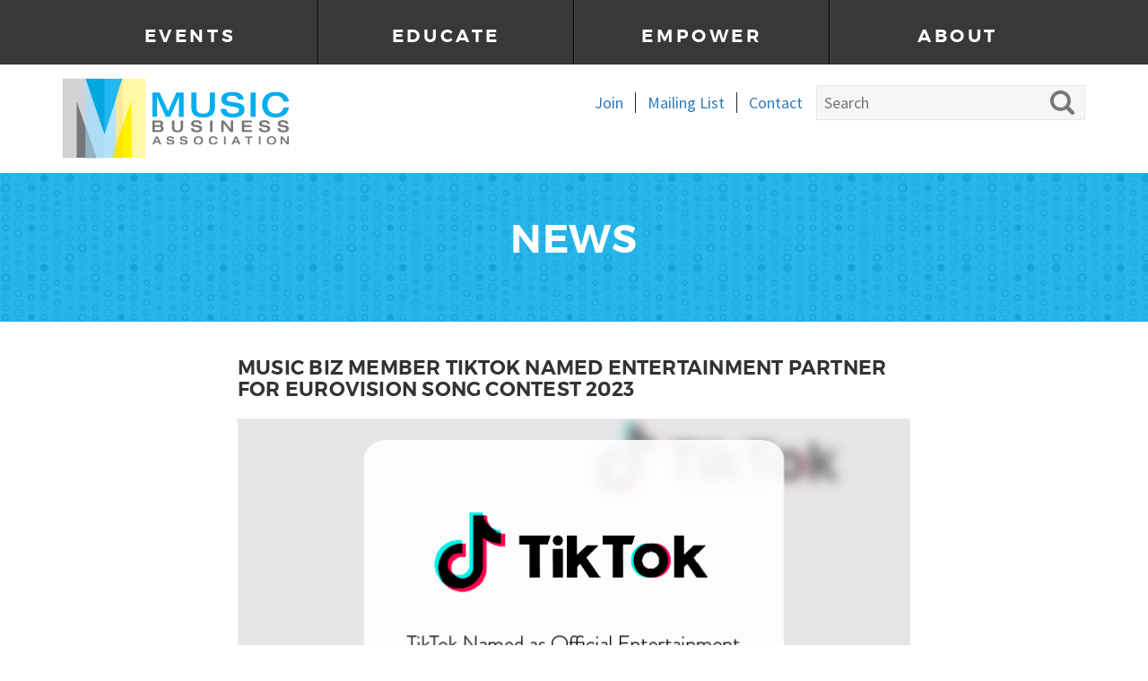

--- FILE ---
content_type: text/html; charset=UTF-8
request_url: https://musicbiz.org/news/music-biz-member-tiktok-named-entertainment-partner-for-eurovision-song-contest-2023/
body_size: 7508
content:
<!DOCTYPE html><html lang="en-US"><head><meta charset="UTF-8"><meta name="viewport" content="width=device-width, initial-scale=1.0"><meta http-equiv="X-UA-Compatible" content="IE=edge"><link media="all" href="https://musicbiz.org/wp-content/cache/autoptimize/css/autoptimize_55ed0cd888ac824baae1879dc87c000d.css" rel="stylesheet"><title>Music Biz Member TikTok Named Entertainment Partner For Eurovision Song Contest 2023 - Music Business Association</title> <script type="text/javascript" src="https://cdnjs.cloudflare.com/ajax/libs/modernizr/2.8.3/modernizr.min.js"></script> <link rel="apple-touch-icon" sizes="57x57" href="/apple-touch-icon-57x57.png" /><link rel="apple-touch-icon" sizes="114x114" href="/apple-touch-icon-114x114.png" /><link rel="apple-touch-icon" sizes="72x72" href="/apple-touch-icon-72x72.png" /><link rel="apple-touch-icon" sizes="144x144" href="/apple-touch-icon-144x144.png" /><link rel="apple-touch-icon" sizes="60x60" href="/apple-touch-icon-60x60.png" /><link rel="apple-touch-icon" sizes="120x120" href="/apple-touch-icon-120x120.png" /><link rel="apple-touch-icon" sizes="76x76" href="/apple-touch-icon-76x76.png" /><link rel="apple-touch-icon" sizes="152x152" href="/apple-touch-icon-152x152.png" /><link rel="icon" type="image/png" href="/favicon-196x196.png" sizes="196x196" /><link rel="icon" type="image/png" href="/favicon-96x96.png" sizes="96x96" /><link rel="icon" type="image/png" href="/favicon-32x32.png" sizes="32x32" /><link rel="icon" type="image/png" href="/favicon-16x16.png" sizes="16x16" /><link rel="icon" type="image/png" href="/favicon-128.png" sizes="128x128" /><meta name="application-name" content="&nbsp;"/><meta name="msapplication-TileColor" content="#FFFFFF" /><meta name="msapplication-TileImage" content="/mstile-144x144.png" /><meta name="msapplication-square70x70logo" content="/mstile-70x70.png" /><meta name="msapplication-square150x150logo" content="/mstile-150x150.png" /><meta name="msapplication-wide310x150logo" content="/mstile-310x150.png" /><meta name="msapplication-square310x310logo" content="/mstile-310x310.png" /><meta name='robots' content='index, follow, max-image-preview:large, max-snippet:-1, max-video-preview:-1' /><link rel="canonical" href="https://musicbiz.org/news/music-biz-member-tiktok-named-entertainment-partner-for-eurovision-song-contest-2023/" /><meta property="og:locale" content="en_US" /><meta property="og:type" content="article" /><meta property="og:title" content="Music Biz Member TikTok Named Entertainment Partner For Eurovision Song Contest 2023 - Music Business Association" /><meta property="og:description" content="The European Broadcasting Union has appointed TikTok as the official entertainment partner for the Eurovision Song Contest 2023. As the official entertainment partner, TikTok will feature specially created livestreams, exclusive in-app performances, music playlists and behind the scenes content. Currently, the short-form video platform has registered more than 7.8 billion video views for the hashtag&hellip; Read&nbsp;More" /><meta property="og:url" content="https://musicbiz.org/news/music-biz-member-tiktok-named-entertainment-partner-for-eurovision-song-contest-2023/" /><meta property="og:site_name" content="Music Business Association" /><meta property="article:modified_time" content="2025-01-22T17:35:55+00:00" /><meta property="og:image" content="https://musicbiz.org/wp-content/uploads/2023/03/Social-Graphic-Member-News-TikTok4-750x372-1.jpg" /><meta property="og:image:width" content="750" /><meta property="og:image:height" content="372" /><meta property="og:image:type" content="image/jpeg" /><meta name="twitter:card" content="summary_large_image" /><meta name="twitter:label1" content="Est. reading time" /><meta name="twitter:data1" content="1 minute" /> <script type="application/ld+json" class="yoast-schema-graph">{"@context":"https://schema.org","@graph":[{"@type":"WebPage","@id":"https://musicbiz.org/news/music-biz-member-tiktok-named-entertainment-partner-for-eurovision-song-contest-2023/","url":"https://musicbiz.org/news/music-biz-member-tiktok-named-entertainment-partner-for-eurovision-song-contest-2023/","name":"Music Biz Member TikTok Named Entertainment Partner For Eurovision Song Contest 2023 - Music Business Association","isPartOf":{"@id":"https://musicbiz.org/#website"},"primaryImageOfPage":{"@id":"https://musicbiz.org/news/music-biz-member-tiktok-named-entertainment-partner-for-eurovision-song-contest-2023/#primaryimage"},"image":{"@id":"https://musicbiz.org/news/music-biz-member-tiktok-named-entertainment-partner-for-eurovision-song-contest-2023/#primaryimage"},"thumbnailUrl":"https://musicbiz.org/wp-content/uploads/2023/03/Social-Graphic-Member-News-TikTok4-750x372-1.jpg","datePublished":"2023-03-29T14:36:30+00:00","dateModified":"2025-01-22T17:35:55+00:00","breadcrumb":{"@id":"https://musicbiz.org/news/music-biz-member-tiktok-named-entertainment-partner-for-eurovision-song-contest-2023/#breadcrumb"},"inLanguage":"en-US","potentialAction":[{"@type":"ReadAction","target":["https://musicbiz.org/news/music-biz-member-tiktok-named-entertainment-partner-for-eurovision-song-contest-2023/"]}]},{"@type":"ImageObject","inLanguage":"en-US","@id":"https://musicbiz.org/news/music-biz-member-tiktok-named-entertainment-partner-for-eurovision-song-contest-2023/#primaryimage","url":"https://musicbiz.org/wp-content/uploads/2023/03/Social-Graphic-Member-News-TikTok4-750x372-1.jpg","contentUrl":"https://musicbiz.org/wp-content/uploads/2023/03/Social-Graphic-Member-News-TikTok4-750x372-1.jpg","width":750,"height":372},{"@type":"BreadcrumbList","@id":"https://musicbiz.org/news/music-biz-member-tiktok-named-entertainment-partner-for-eurovision-song-contest-2023/#breadcrumb","itemListElement":[{"@type":"ListItem","position":1,"name":"Home","item":"https://musicbiz.org/"},{"@type":"ListItem","position":2,"name":"News","item":"https://musicbiz.org/news/"},{"@type":"ListItem","position":3,"name":"Music Biz Member TikTok Named Entertainment Partner For Eurovision Song Contest 2023"}]},{"@type":"WebSite","@id":"https://musicbiz.org/#website","url":"https://musicbiz.org/","name":"Music Business Association","description":"","potentialAction":[{"@type":"SearchAction","target":{"@type":"EntryPoint","urlTemplate":"https://musicbiz.org/?s={search_term_string}"},"query-input":{"@type":"PropertyValueSpecification","valueRequired":true,"valueName":"search_term_string"}}],"inLanguage":"en-US"}]}</script> <link rel='dns-prefetch' href='//platform-api.sharethis.com' /><link rel='dns-prefetch' href='//cdn.icomoon.io' /><link rel="alternate" type="application/rss+xml" title="Music Business Association &raquo; Feed" href="https://musicbiz.org/feed/" /><link rel="alternate" type="application/rss+xml" title="Music Business Association &raquo; Comments Feed" href="https://musicbiz.org/comments/feed/" /><link rel="alternate" title="oEmbed (JSON)" type="application/json+oembed" href="https://musicbiz.org/wp-json/oembed/1.0/embed?url=https%3A%2F%2Fmusicbiz.org%2Fnews%2Fmusic-biz-member-tiktok-named-entertainment-partner-for-eurovision-song-contest-2023%2F" /><link rel="alternate" title="oEmbed (XML)" type="text/xml+oembed" href="https://musicbiz.org/wp-json/oembed/1.0/embed?url=https%3A%2F%2Fmusicbiz.org%2Fnews%2Fmusic-biz-member-tiktok-named-entertainment-partner-for-eurovision-song-contest-2023%2F&#038;format=xml" /><link rel='stylesheet' id='_aac-icomoon-css' href='https://cdn.icomoon.io/233085/MUB_022-WebsiteIconFont/style.css?1x2f3m&#038;ver=e1ed3c58893bb94a1d39c40572dbbf98' type='text/css' media='all' /> <script type="text/javascript" src="https://musicbiz.org/wp-includes/js/jquery/jquery.min.js?ver=3.7.1" id="jquery-core-js"></script> <script type="text/javascript" src="//platform-api.sharethis.com/js/sharethis.js?ver=2.3.6#property=5c06bf114b87f60011595d3b&amp;product=inline-buttons&amp;source=sharethis-share-buttons-wordpress" id="share-this-share-buttons-mu-js"></script> <link rel="https://api.w.org/" href="https://musicbiz.org/wp-json/" /><link rel="alternate" title="JSON" type="application/json" href="https://musicbiz.org/wp-json/wp/v2/cpt_news/38326" /><link rel="EditURI" type="application/rsd+xml" title="RSD" href="https://musicbiz.org/xmlrpc.php?rsd" /> <script type="text/javascript">var ajaxurl = "https://musicbiz.org/wp-admin/admin-ajax.php"</script><meta name="generator" content="Powered by Slider Revolution 6.7.40 - responsive, Mobile-Friendly Slider Plugin for WordPress with comfortable drag and drop interface." /> <script type="text/javascript" src="https://ws.sharethis.com/button/buttons.js" ></script> <script type="text/javascript">stLight.options({publisher: "7338f390-3423-4cc9-b11d-3ec847c59817", doNotHash: false, doNotCopy: false, hashAddressBar: false, servicePopup: true, shorten: false});</script> <script>(function(i,s,o,g,r,a,m){i['GoogleAnalyticsObject']=r;i[r]=i[r]||function(){
  (i[r].q=i[r].q||[]).push(arguments)},i[r].l=1*new Date();a=s.createElement(o),
  m=s.getElementsByTagName(o)[0];a.async=1;a.src=g;m.parentNode.insertBefore(a,m)
  })(window,document,'script','https://www.google-analytics.com/analytics.js','ga');

  ga('create', 'UA-44654483-1', 'auto');
  ga('send', 'pageview');</script>  <script>!function(f,b,e,v,n,t,s){if(f.fbq)return;n=f.fbq=function(){n.callMethod?
n.callMethod.apply(n,arguments):n.queue.push(arguments)};
if(!f._fbq)f._fbq=n;n.push=n;n.loaded=!0;n.version='2.0';
n.queue=[];t=b.createElement(e);t.async=!0;
t.src=v;s=b.getElementsByTagName(e)[0];
s.parentNode.insertBefore(t,s)}(window,document,'script',
'https://connect.facebook.net/en_US/fbevents.js');
fbq('init', '1730730017181989'); 
fbq('track', 'PageView');</script> <noscript> <img height="1" width="1" src="https://www.facebook.com/tr?id=1730730017181989&ev=PageView &noscript=1"/></noscript></head><body class="wp-singular cpt_news-template-default single single-cpt_news postid-38326 wp-theme-musicbiz"><div class='mobile-search-wrapper hidden-md hidden-lg'><form role="search" method="get" class="searchform" action="https://musicbiz.org/"><div> <input type="text" value="" name="s" placeholder="Search" /> <input type="submit" value="Search" /></div></form></div><header id="masthead"><div class="site-header-top hidden-xs hidden-sm" ><div class="container"><div class="row"><div class="col-sm-12"><div class="site-header-inner"><nav class="site-navigation"><div class="site-navigation-primary"><div class="menu-main-menu-top-nav-container"><ul id="main-menu" class="nav navbar-nav"><li id="menu-item-741" class="menu-item menu-item-type-post_type menu-item-object-page menu-item-has-children menu-item-741"><a href="https://musicbiz.org/events/">Events</a><ul class="sub-menu"><li id="menu-item-41169" class="menu-item menu-item-type-post_type menu-item-object-page menu-item-41169"><a href="https://musicbiz.org/events/music-biz-annual-conference/">Music Biz 2026</a></li><li id="menu-item-37252" class="menu-item menu-item-type-post_type menu-item-object-page menu-item-37252"><a href="https://musicbiz.org/the-bizzy-awards/">The Bizzy Awards</a></li><li id="menu-item-36899" class="menu-item menu-item-type-post_type menu-item-object-page menu-item-36899"><a href="https://musicbiz.org/events/music-biz-roadshow/">Music Biz Roadshow</a></li><li id="menu-item-40525" class="menu-item menu-item-type-post_type menu-item-object-page menu-item-40525"><a href="https://musicbiz.org/music-biz-passport/">Music Biz Passport</a></li><li id="menu-item-34511" class="menu-item menu-item-type-post_type menu-item-object-page menu-item-34511"><a href="https://musicbiz.org/events/lets-talk-physical/">Let’s Talk Physical</a></li><li id="menu-item-33229" class="menu-item menu-item-type-post_type menu-item-object-page menu-item-33229"><a href="https://musicbiz.org/events/nextgen_u-student-summit/">#NEXTGEN_U Student Summit</a></li><li id="menu-item-41232" class="menu-item menu-item-type-post_type menu-item-object-page menu-item-41232"><a href="https://musicbiz.org/events/trust-safety-in-music-symposium/">Trust &amp; Safety In Music Symposium</a></li><li id="menu-item-43574" class="menu-item menu-item-type-post_type menu-item-object-page menu-item-43574"><a href="https://musicbiz.org/event-recording-archive/">Event Recording Archive</a></li></ul></li><li id="menu-item-718" class="menu-item menu-item-type-post_type menu-item-object-page menu-item-has-children menu-item-718"><a href="https://musicbiz.org/education/">Educate</a><ul class="sub-menu"><li id="menu-item-17130" class="menu-item menu-item-type-post_type menu-item-object-page menu-item-17130"><a href="https://musicbiz.org/education/common-ground-webinar-series/">Common Ground Webinar Series</a></li><li id="menu-item-22094" class="menu-item menu-item-type-post_type menu-item-object-page menu-item-22094"><a href="https://musicbiz.org/news-category/keeping-tempo-with-music-biz/">Keeping Tempo With Music Biz</a></li><li id="menu-item-21976" class="menu-item menu-item-type-post_type menu-item-object-page menu-item-21976"><a href="https://musicbiz.org/news-category/future-of-what-podcast/">The Future Of What Podcast</a></li><li id="menu-item-742" class="menu-item menu-item-type-post_type menu-item-object-page menu-item-742"><a href="https://musicbiz.org/news/">Association &#038; Member Updates</a></li><li id="menu-item-721" class="menu-item menu-item-type-post_type menu-item-object-page menu-item-721"><a href="https://musicbiz.org/event-recording-archive/">Event Recording Archive</a></li></ul></li><li id="menu-item-17132" class="menu-item menu-item-type-post_type menu-item-object-page menu-item-has-children menu-item-17132"><a href="https://musicbiz.org/engagement/">Empower</a><ul class="sub-menu"><li id="menu-item-33436" class="menu-item menu-item-type-post_type menu-item-object-page menu-item-33436"><a href="https://musicbiz.org/about/member-community/">Member Community</a></li><li id="menu-item-17133" class="menu-item menu-item-type-post_type menu-item-object-page menu-item-17133"><a href="https://musicbiz.org/engagement/committees/">Committees</a></li><li id="menu-item-31327" class="menu-item menu-item-type-custom menu-item-object-custom menu-item-31327"><a href="https://www.musichealthalliance.com/music-biz-mental-health-fund/">Music Biz Mental Health Fund</a></li><li id="menu-item-17131" class="menu-item menu-item-type-post_type menu-item-object-page menu-item-17131"><a href="https://musicbiz.org/about/scholarship-foundation/">Braylin Campbell Memorial Music Business Scholarship Foundation</a></li><li id="menu-item-43594" class="menu-item menu-item-type-post_type menu-item-object-page menu-item-43594"><a href="https://musicbiz.org/about/academic-partnership/">Academic Partnership Program</a></li></ul></li><li id="menu-item-764" class="menu-item menu-item-type-post_type menu-item-object-page menu-item-has-children menu-item-764"><a href="https://musicbiz.org/about/">About</a><ul class="sub-menu"><li id="menu-item-765" class="menu-item menu-item-type-post_type menu-item-object-page menu-item-765"><a href="https://musicbiz.org/about/mission/">Mission</a></li><li id="menu-item-766" class="menu-item menu-item-type-post_type menu-item-object-page menu-item-766"><a href="https://musicbiz.org/about/board-of-directors/">Board of Directors</a></li><li id="menu-item-767" class="menu-item menu-item-type-post_type menu-item-object-page menu-item-767"><a href="https://musicbiz.org/about/staff/">Staff</a></li><li id="menu-item-33435" class="menu-item menu-item-type-post_type menu-item-object-page menu-item-33435"><a href="https://musicbiz.org/about/member-community/">Member Community</a></li><li id="menu-item-19411" class="menu-item menu-item-type-post_type menu-item-object-page menu-item-19411"><a href="https://musicbiz.org/about/bylaws/">Bylaws</a></li><li id="menu-item-771" class="menu-item menu-item-type-post_type menu-item-object-page menu-item-771"><a href="https://musicbiz.org/about/scholarship-foundation/">Braylin Campbell Memorial Music Business Scholarship Foundation</a></li><li id="menu-item-17155" class="menu-item menu-item-type-post_type menu-item-object-page menu-item-17155"><a href="https://musicbiz.org/engagement/media-center/">Media Center</a></li><li id="menu-item-772" class="menu-item menu-item-type-post_type menu-item-object-page menu-item-772"><a href="https://musicbiz.org/about/join-music-biz/">Join Music Biz</a></li></ul></li></ul></div></div></nav></div></div></div></div></div><div class="site-header" ><div class="container"><div class="row"><div class="col-sm-12"> <span class="logo-wrapper"> <a href="https://musicbiz.org/" title="Music Business Association" rel="home"> <img src="https://musicbiz.org/wp-content/themes/musicbiz/images/logo-music-biz.png" alt="Music Business Association"> </a> </span><nav class="small-nav-wrapper hidden-xs hidden-sm"><form role="search" method="get" id="searchform" class="searchform" action="https://musicbiz.org/"><div> <input type="text" value="" name="s" id="s" placeholder="Search" /> <input type="submit" id="searchsubmit" value="Search" /></div></form><ul id="small-menu" class="menu"><li id="menu-item-1757" class="menu-item menu-item-type-post_type menu-item-object-page menu-item-1757"><a href="https://musicbiz.org/about/join-music-biz/">Join</a></li><li id="menu-item-1017" class="menu-item menu-item-type-post_type menu-item-object-page menu-item-1017"><a href="https://musicbiz.org/mailing-list/">Mailing List</a></li><li id="menu-item-422" class="menu-item menu-item-type-post_type menu-item-object-page menu-item-422"><a href="https://musicbiz.org/contact-us/">Contact</a></li></ul></nav> <button class="dl-trigger hidden-md hidden-lg">Open Menu</button> <span class="search-icon icon-10 hidden-md hidden-lg"></span></div></div></div><nav class="mobile-nav-wrapper hidden visible-xs visible-sm "><div id="dl-menu" class="dl-menuwrapper"><ul class="dl-menu"><li id="menu-item-476" class="menu-item menu-item-type-custom menu-item-object-custom menu-item-has-children menu-item-476"><a href="#">Events</a><ul class="dl-submenu"><li id="menu-item-42821" class="menu-item menu-item-type-post_type menu-item-object-page menu-item-42821"><a href="https://musicbiz.org/events/music-biz-annual-conference/">Music Biz 2026</a></li><li id="menu-item-38827" class="menu-item menu-item-type-post_type menu-item-object-page menu-item-38827"><a href="https://musicbiz.org/the-bizzy-awards/">The Bizzy Awards</a></li><li id="menu-item-38828" class="menu-item menu-item-type-post_type menu-item-object-page menu-item-38828"><a href="https://musicbiz.org/events/music-biz-roadshow/">Music Biz Roadshow</a></li><li id="menu-item-40524" class="menu-item menu-item-type-post_type menu-item-object-page menu-item-40524"><a href="https://musicbiz.org/music-biz-passport/">Music Biz Passport</a></li><li id="menu-item-34512" class="menu-item menu-item-type-post_type menu-item-object-page menu-item-34512"><a href="https://musicbiz.org/events/lets-talk-physical/">Let’s Talk Physical</a></li><li id="menu-item-34474" class="menu-item menu-item-type-post_type menu-item-object-page menu-item-34474"><a href="https://musicbiz.org/events/nextgen_u-student-summit/">#NEXTGEN_U Student Summit</a></li><li id="menu-item-42822" class="menu-item menu-item-type-post_type menu-item-object-page menu-item-42822"><a href="https://musicbiz.org/events/trust-safety-in-music-symposium/">Trust &amp; Safety In Music Symposium</a></li><li id="menu-item-38829" class="menu-item menu-item-type-post_type menu-item-object-page menu-item-38829"><a href="https://musicbiz.org/event-recording-archive/virtual-event-recordings/">Virtual Event Recordings</a></li></ul></li><li id="menu-item-17167" class="menu-item menu-item-type-custom menu-item-object-custom menu-item-has-children menu-item-17167"><a href="#">Educate</a><ul class="dl-submenu"><li id="menu-item-17159" class="menu-item menu-item-type-post_type menu-item-object-page menu-item-17159"><a href="https://musicbiz.org/education/common-ground-webinar-series/">Common Ground Webinar Series</a></li><li id="menu-item-34477" class="menu-item menu-item-type-post_type menu-item-object-page menu-item-34477"><a href="https://musicbiz.org/news-category/keeping-tempo-with-music-biz/">Keeping Tempo With Music Biz</a></li><li id="menu-item-34478" class="menu-item menu-item-type-post_type menu-item-object-page menu-item-34478"><a href="https://musicbiz.org/news-category/future-of-what-podcast/">The Future Of What Podcast</a></li><li id="menu-item-17160" class="menu-item menu-item-type-post_type menu-item-object-page menu-item-17160"><a href="https://musicbiz.org/news/">Association &#038; Member Updates</a></li><li id="menu-item-34480" class="menu-item menu-item-type-post_type menu-item-object-page menu-item-34480"><a href="https://musicbiz.org/event-recording-archive/">Event Recording Archive</a></li></ul></li><li id="menu-item-17165" class="menu-item menu-item-type-custom menu-item-object-custom menu-item-has-children menu-item-17165"><a href="#">Empower</a><ul class="dl-submenu"><li id="menu-item-34482" class="menu-item menu-item-type-post_type menu-item-object-page menu-item-34482"><a href="https://musicbiz.org/about/member-community/">Member Community</a></li><li id="menu-item-17163" class="menu-item menu-item-type-post_type menu-item-object-page menu-item-17163"><a href="https://musicbiz.org/engagement/committees/">Committees</a></li><li id="menu-item-34484" class="menu-item menu-item-type-post_type menu-item-object-page menu-item-34484"><a href="https://musicbiz.org/about/scholarship-foundation/">Braylin Campbell Memorial Music Business Scholarship Foundation</a></li><li id="menu-item-34481" class="menu-item menu-item-type-custom menu-item-object-custom menu-item-34481"><a href="https://www.musichealthalliance.com/music-biz-mental-health-fund/">Music Biz Mental Health Fund</a></li></ul></li><li id="menu-item-479" class="menu-item menu-item-type-custom menu-item-object-custom menu-item-has-children menu-item-479"><a href="#">About</a><ul class="dl-submenu"><li id="menu-item-972" class="menu-item menu-item-type-post_type menu-item-object-page menu-item-972"><a href="https://musicbiz.org/about/mission/">Mission</a></li><li id="menu-item-973" class="menu-item menu-item-type-post_type menu-item-object-page menu-item-973"><a href="https://musicbiz.org/about/board-of-directors/">Board of Directors</a></li><li id="menu-item-974" class="menu-item menu-item-type-post_type menu-item-object-page menu-item-974"><a href="https://musicbiz.org/about/staff/">Staff</a></li><li id="menu-item-34485" class="menu-item menu-item-type-post_type menu-item-object-page menu-item-34485"><a href="https://musicbiz.org/about/member-community/">Member Community</a></li><li id="menu-item-34486" class="menu-item menu-item-type-post_type menu-item-object-page menu-item-34486"><a href="https://musicbiz.org/about/bylaws/">Bylaws</a></li><li id="menu-item-7233" class="menu-item menu-item-type-post_type menu-item-object-page menu-item-7233"><a href="https://musicbiz.org/about/scholarship-foundation/">Braylin Campbell Memorial Music Business Scholarship Foundation</a></li><li id="menu-item-34490" class="menu-item menu-item-type-post_type menu-item-object-page menu-item-34490"><a href="https://musicbiz.org/engagement/media-center/">Media Center</a></li><li id="menu-item-17168" class="menu-item menu-item-type-post_type menu-item-object-page menu-item-17168"><a href="https://musicbiz.org/about/join-music-biz/">Join Music Biz</a></li></ul></li></ul></div></nav></div></header><div class="main-content"><div class="band-hero"><div class="container"><div class="row"><div class="col-sm-12"><h2>News</h2></div></div></div></div><div class="band-bottom-padding"><div class="container"><div class="row justify-content-center"><div class="col-sm-12 col-md-10 col-lg-8"><article id="post-38326" class="post-38326 cpt_news type-cpt_news status-publish has-post-thumbnail hentry news_categories-member-updates"><header><h1 class="small-h1">Music Biz Member TikTok Named Entertainment Partner For Eurovision Song Contest 2023</h1></header><div class="entry-content-thumbnail news-post-feature-img"> <img class='img-responsive gray-border' src='https://musicbiz.org/wp-content/uploads/2023/03/Social-Graphic-Member-News-TikTok4-750x372-1.jpg' alt='' /></div><p>The European Broadcasting Union has appointed TikTok as the official entertainment partner for the Eurovision Song Contest 2023. As the official entertainment partner, TikTok will feature specially created livestreams, exclusive in-app performances, music playlists and behind the scenes content. Currently, the short-form video platform has registered more than 7.8 billion video views for the hashtag #Eurovision.&nbsp;</p><p>“Entertainment is at the heart of TikTok, and we&#8217;re excited to partner with the Eurovision Song Contest once again to bring the magic of the world’s largest live music event to our community,” said Rich Waterworth, General Manager Operations Europe,TikTok. “We&#8217;ve seen Eurovision legends start their journeys on TikTok, like the UK&#8217;s Sam Ryder and Eurovision songs thrive on the platform well beyond the contest itself, like Maneskin&#8217;s Zitti E Buoni. We can&#8217;t wait to see what Eurovision 2023 has in store.&#8221;</p><p>Click <a href="https://www.musicweek.com/digital/read/tiktok-named-as-official-entertainment-partner-for-eurovision-song-contest-2023/087654">here</a> to read more from <em>Music Week</em>.&nbsp;</p></article></div></div></div></div></div><div class="gallery-band-wrapper"><ul class="thumb"><li> <img class="img-responsive in-modal" 
 src="https://musicbiz.org/wp-content/uploads/2022/05/ltp.png" 
 alt="" 
 data-url="https://musicbiz.org/gallery/ltp22/" 
 data-caption="<p>Let&#8217;s Talk Physical, March 2022</p> " 
 data-modal="https://musicbiz.org/wp-content/uploads/2022/05/Screen-Shot-2022-05-25-at-4.19.46-PM.png" 
 data-id="36283" 
 data-prev="36275" 
 data-next="36275" /></li><li> <img class="img-responsive in-modal" 
 src="https://musicbiz.org/wp-content/uploads/2022/05/MB22-02-1.jpg" 
 alt="" 
 data-url="https://musicbiz.org/gallery/mb22-011/" 
 data-caption="<p>Julie Swidley, Sony Music Entertainment accepting Presidential Award at the 2022 Bizzy Awards</p> " 
 data-modal="https://musicbiz.org/wp-content/uploads/2022/05/MB22-02.jpg" 
 data-id="36275" 
 data-prev="36271" 
 data-next="36283" /></li><li> <img class="img-responsive in-modal" 
 src="https://musicbiz.org/wp-content/uploads/2022/05/MB22-018-1.jpg" 
 alt="" 
 data-url="https://musicbiz.org/gallery/mb22-010/" 
 data-caption="<p>O.N.E the Duo during the Music Biz 2022 Brunch sponsored by CMA</p> " 
 data-modal="https://musicbiz.org/wp-content/uploads/2022/05/MB22-018.jpg" 
 data-id="36271" 
 data-prev="36266" 
 data-next="36275" /></li><li> <img class="img-responsive in-modal" 
 src="https://musicbiz.org/wp-content/uploads/2022/05/MB22-016-1.jpg" 
 alt="" 
 data-url="https://musicbiz.org/gallery/mb22-09-2/" 
 data-caption="<p>Women in Music Workshop during Music Biz 2022</p> " 
 data-modal="https://musicbiz.org/wp-content/uploads/2022/05/MB22-016.jpg" 
 data-id="36266" 
 data-prev="36260" 
 data-next="36271" /></li><li> <img class="img-responsive in-modal" 
 src="https://musicbiz.org/wp-content/uploads/2022/05/MB22-022-1.jpg" 
 alt="" 
 data-url="https://musicbiz.org/gallery/mb22-09/" 
 data-caption="<p>Music Biz LIVE Keynote: Jon Platt, Chairman &#038; CEO, Sony Music Publishing (middle) with Songwriter, Ashley Gorley (far Left) &#038; Music Biz President, Portia  Sabin (far right)</p> " 
 data-modal="https://musicbiz.org/wp-content/uploads/2022/05/MB22-022.jpg" 
 data-id="36260" 
 data-prev="36251" 
 data-next="36266" /></li><li> <img class="img-responsive in-modal" 
 src="https://musicbiz.org/wp-content/uploads/2022/05/MB22-015-1.jpg" 
 alt="" 
 data-url="https://musicbiz.org/gallery/mb22-07/" 
 data-caption="<p>A full house during a session at Music Biz 2022</p> " 
 data-modal="https://musicbiz.org/wp-content/uploads/2022/05/MB22-015.jpg" 
 data-id="36251" 
 data-prev="36241" 
 data-next="36260" /></li><li> <img class="img-responsive in-modal" 
 src="https://musicbiz.org/wp-content/uploads/2022/05/MB22-013-1.jpg" 
 alt="" 
 data-url="https://musicbiz.org/gallery/mb22-05/" 
 data-caption="<p>Audience engaging with panel during Music Biz 2022</p> " 
 data-modal="https://musicbiz.org/wp-content/uploads/2022/05/MB22-013.jpg" 
 data-id="36241" 
 data-prev="36233" 
 data-next="36251" /></li><li> <img class="img-responsive in-modal" 
 src="https://musicbiz.org/wp-content/uploads/2022/05/MB22-010-1.jpg" 
 alt="" 
 data-url="https://musicbiz.org/gallery/mb22-03/" 
 data-caption="<p>Liliahn Majeed of UMG &#038; Ghazi of EMPIRE shaking hands before Music Biz LIVE Keynote Session during Music Biz 2022</p> " 
 data-modal="https://musicbiz.org/wp-content/uploads/2022/05/MB22-010.jpg" 
 data-id="36233" 
 data-prev="36229" 
 data-next="36241" /></li><li> <img class="img-responsive in-modal" 
 src="https://musicbiz.org/wp-content/uploads/2022/05/MB22-012-1.jpg" 
 alt="" 
 data-url="https://musicbiz.org/gallery/mb22-02/" 
 data-caption="<p>Music Biz 2022 DEI Panel &#8211; Music Biz LIVE Keynote: A Roadmap for Change</p> " 
 data-modal="https://musicbiz.org/wp-content/uploads/2022/05/MB22-012.jpg" 
 data-id="36229" 
 data-prev="31935" 
 data-next="36233" /></li><li> <img class="img-responsive in-modal" 
 src="https://musicbiz.org/wp-content/uploads/2021/03/NXTGENU-21-215.jpg" 
 alt="" 
 data-url="https://musicbiz.org/gallery/8/" 
 data-caption="<p>Music Biz hosts 2nd year of #NEXTGEN_U! This panel was a fully student-led panel discussing &#8216;Creating Your Own Opportunities.&#8217;</p> " 
 data-modal="https://musicbiz.org/wp-content/uploads/2021/03/NXTGENU-21.jpg" 
 data-id="31935" 
 data-prev="36255" 
 data-next="36229" /></li><li> <img class="img-responsive in-modal" 
 src="https://musicbiz.org/wp-content/uploads/2022/05/MB22-021-1.jpg" 
 alt="" 
 data-url="https://musicbiz.org/gallery/mb22-08/" 
 data-caption="<p>Music Biz LIVE Keynote: Jon Platt, Chairman &#038; CEO, Sony Music Publishing with Songwriter, Ashley Gorley</p> " 
 data-modal="https://musicbiz.org/wp-content/uploads/2022/05/MB22-021.jpg" 
 data-id="36255" 
 data-prev="31835" 
 data-next="31935" /></li><li> <img class="img-responsive in-modal" 
 src="https://musicbiz.org/wp-content/uploads/2021/03/richard-thumb.jpg" 
 alt="" 
 data-url="https://musicbiz.org/gallery/6/" 
 data-caption="<p>Music Biz 2019 Outstanding Achievement Award recipient and Co-Founder of independent distributor The Orchard, Richard Gottehrer, keynotes Indie Artist &amp; Songwriter Forum powered by Songtrust.</p> " 
 data-modal="https://musicbiz.org/wp-content/uploads/2021/03/richard.jpg" 
 data-id="31835" 
 data-prev="31831" 
 data-next="36255" /></li></ul></div><div class="modal fade" id="gallery-modal" tabindex="-1" role="dialog"><div class="modal-dialog" role="document"><div class="modal-content"><div class="modal-body"></div> <span class="left modal-control" role="button" data-modal-control="prev"></span> <span class="right modal-control" role="button" data-modal-control="next"></span><div id="fancybox-loading"><div></div></div></div></div></div><div class="modal fade" id="generic-modal" tabindex="-1" role="dialog"><div class="modal-dialog" role="document"><div class="modal-content"><div class="modal-body"></div></div></div></div><footer><div class="container"><div class="row"><div class="col-sm-3"> <img class="logo" src="https://musicbiz.org/wp-content/themes/musicbiz/images/logo-music-biz-footer.png" width="144" height="55" alt="Music Business Association"/></div><div class="col-sm-9"><ul class="social"><li><a class="icon-07 instagram" href="https://www.instagram.com/musicbizassoc/" target="_blank"><span class="sr-only">Music Biz Instagram</span></a></li><li><a class="icon-05 linkedin" href="https://www.linkedin.com/company/narm" target="_blank"><span class="sr-only">Music Biz LinkedIn</span></a></li><li><a class="icon-06 rss" href="/daily-news-feed-signup/"><span class="sr-only">Music Biz Newsletter Signup</span></a></li></ul></div></div><div class="row"><div class="col-sm-12 footer-menu"><p>&copy; <script type="text/javascript">document.write(new Date().getFullYear());</script> Music Business Association – Music Biz<br class="visible-xs"><span class="hidden-xs">&nbsp;&nbsp;|&nbsp;&nbsp;</span><a href="/privacy-policy/">Privacy Policy</a></p></div></div></div></footer> <script type="speculationrules">{"prefetch":[{"source":"document","where":{"and":[{"href_matches":"/*"},{"not":{"href_matches":["/wp-*.php","/wp-admin/*","/wp-content/uploads/*","/wp-content/*","/wp-content/plugins/*","/wp-content/themes/musicbiz/*","/*\\?(.+)"]}},{"not":{"selector_matches":"a[rel~=\"nofollow\"]"}},{"not":{"selector_matches":".no-prefetch, .no-prefetch a"}}]},"eagerness":"conservative"}]}</script>  <script type="text/javascript">var sbiajaxurl = "https://musicbiz.org/wp-admin/admin-ajax.php";</script> <script type="text/javascript">adroll_adv_id = "JAYOGFAZ6ZBMRK3X6KBJS5";
    adroll_pix_id = "EIF6BCPZLBDVTH7QDOFG6S";
    /* OPTIONAL: provide email to improve user identification */
    /* adroll_email = "username@example.com"; */
    (function () {
        var _onload = function(){
            if (document.readyState && !/loaded|complete/.test(document.readyState)){setTimeout(_onload, 10);return}
            if (!window.__adroll_loaded){__adroll_loaded=true;setTimeout(_onload, 50);return}
            var scr = document.createElement("script");
            var host = (("https:" == document.location.protocol) ? "https://s.adroll.com" : "http://a.adroll.com");
            scr.setAttribute('async', 'true');
            scr.type = "text/javascript";
            scr.src = host + "/j/roundtrip.js";
            ((document.getElementsByTagName('head') || [null])[0] ||
                document.getElementsByTagName('script')[0].parentNode).appendChild(scr);
        };
        if (window.addEventListener) {window.addEventListener('load', _onload, false);}
        else {window.attachEvent('onload', _onload)}
    }());</script> <script defer src="https://musicbiz.org/wp-content/cache/autoptimize/js/autoptimize_8ee570fb291353acd7b01af9a3cafc4a.js"></script></body></html>